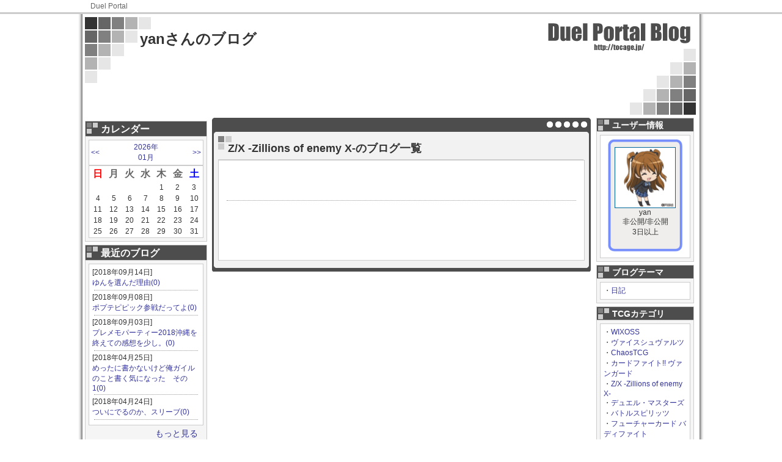

--- FILE ---
content_type: text/html; charset=UTF-8
request_url: https://tocage.jp/blog/9413/list/tcgcategory/ZX/
body_size: 28798
content:
<!DOCTYPE html PUBLIC "-//W3C//DTD XHTML 1.0 Transitional//EN" "http://www.w3.org/TR/xhtml1/DTD/xhtml1-transitional.dtd">
<html xmlns="http://www.w3.org/1999/xhtml">
<head prefix="og: http://ogp.me/ns# website: http://ogp.me/ns/website#">
<meta http-equiv="Content-Type" content="text/html; charset=utf-8" />
<meta name="description" content="トレーディングカードゲームの総合コミュニティツール DuelPortal ...">
<meta name="keywords" content="デッキレシピ,トレード,ニュース,DuelPortal ToCaGe,DuelPortal,トレーディングカードゲーム,TCG,ブログ">

<meta property="og:site_name" content="DuelPortal トレーディングカードゲームコミュニケーションツール">
<meta property="og:title" content="Z/X  -Zillions of  enemy X-の記事一覧｜DuelPortal">
<meta property="og:url" content="https://tocage.jp/blog/9413/">
<meta property="og:description" content="トレーディングカードゲームの総合コミュニティツール DuelPortal ...">
<meta property="og:type" content="article">
<meta property="og:locale" content="ja_JP">

<meta name="twitter:card" content="summary">

<title>Z/X  -Zillions of  enemy X-の記事一覧｜DuelPortal</title>

  <link href="/css/AbatarBorder.css" rel="stylesheet" type="text/css" />

  <link href="/css/BlogStyle.css" rel="stylesheet" type="text/css" />

  <link href="/css/Wiki.css" rel="stylesheet" type="text/css" />

  <link href="/css/DeckView.css" rel="stylesheet" type="text/css" />

<!-- 選択したテーマ毎のスタイル -->
  <link href="/css/BlogDesign/Sq/DEFAULTBLACK.css" rel="stylesheet" type="text/css" />
   
   <!-- headタグ終了手前に置く -->
      <script type="text/javascript">
      <!--
         var _gaq = _gaq || [];
          _gaq.push(['_setAccount', 'UA-8706823-1']);
          _gaq.push(['_trackPageview']);
        
          (function() {
            var ga = document.createElement('script'); ga.type = 'text/javascript'; ga.async = true;
            ga.src = ('https:' == document.location.protocol ? 'https://ssl' : 'http://www') + '.google-analytics.com/ga.js';
            var s = document.getElementsByTagName('script')[0]; s.parentNode.insertBefore(ga, s);
          })();
      //-->
      </script>
   <!-- headタグ終了手前に置く -->
</head>

<body>

<div id="Header">
    <div id="HeaderNavi">
    <a href="https://tocage.jp">Duel Portal</a>
    <!-- end #HeaderNavi --></div>
    <!-- end #Header --></div>

    <div id="Wrapper">
        <div id="BlogHeader">
        <h1><a href="https://tocage.jp/blog/9413/">yanさんのブログ</a></h1>
        <p></p>
        </div>

  
  
  
  
        <!-- マイページ：プロフィール編集 -->
                <div id="LeftBox">
            
            <div class="Adv">          
              
                  
                    
                    <!--      fluct グループ名「DuelPortal：blog：200×200（左カラム下）」      -->
                    <script type="text/javascript" src="https://cdn-fluct.sh.adingo.jp/f.js?G=1000014141"></script>
                    <!--      fluct ユニット名「DuelPortal：blog：200×200（左カラム下）」     -->
                    <script type="text/javascript">
                    //<![CDATA[
                    if(typeof(adingoFluct)!="undefined") adingoFluct.showAd('1000019447');
                    //]]>
                    </script>
                    
                  
              
          
</div>
            
            <div class="LeftMenuIndex">カレンダー</div>
            <div class="LeftMenuBox">
              <table>
                <tr><td align="left"><a href="https://tocage.jp/blog/9413/list/2025/12/">&lt;&lt;</a></td><td align="center"><a href="https://tocage.jp/blog/9413/list/2026/01/">2026年<br />01月</a></td><td align="right"><a href="https://tocage.jp/blog/9413/list/2026/02/">&gt;&gt;</a></td></tr>
              </table>
              <table>
                <tr><th align="center"><font color="#FF0000">日</font></th><th align="center">月</th><th align="center">火</th><th align="center">水</th><th align="center">木</th><th align="center">金</th><th align="center"><font color="#0000FF">土</font></th></tr>
                
                  <tr><td align="center"></td>
                
                  <td align="center"></td>
                
                  <td align="center"></td>
                
                  <td align="center"></td>
                
                  <td align="center">1</td>
                
                  <td align="center">2</td>
                
                  <td align="center">3</td></tr>
                
                  <tr><td align="center">4</td>
                
                  <td align="center">5</td>
                
                  <td align="center">6</td>
                
                  <td align="center">7</td>
                
                  <td align="center">8</td>
                
                  <td align="center">9</td>
                
                  <td align="center">10</td></tr>
                
                  <tr><td align="center">11</td>
                
                  <td align="center">12</td>
                
                  <td align="center">13</td>
                
                  <td align="center">14</td>
                
                  <td align="center">15</td>
                
                  <td align="center">16</td>
                
                  <td align="center">17</td></tr>
                
                  <tr><td align="center">18</td>
                
                  <td align="center">19</td>
                
                  <td align="center">20</td>
                
                  <td align="center">21</td>
                
                  <td align="center">22</td>
                
                  <td align="center">23</td>
                
                  <td align="center">24</td></tr>
                
                  <tr><td align="center">25</td>
                
                  <td align="center">26</td>
                
                  <td align="center">27</td>
                
                  <td align="center">28</td>
                
                  <td align="center">29</td>
                
                  <td align="center">30</td>
                
                  <td align="center">31</td></tr>
                
              </table>
            <!-- end #BlogKijiLeftMenu --></div>
            
            
            
                <div class="LeftMenuIndex">最近のブログ</div>
                <div class="LeftMenuBox">
                  <div class="LeftMenuContainer">
                  
                    <p style="font-size: 12px; margin: 0px; color: #333;">[2018年09月14日]<br />
                    <a style="font-size:12px" href="https://tocage.jp/blog/9413/1536851300.html">ゆんを選んだ理由(0)</a></p>
                    <div class="dammyline"></div>
                  
                    <p style="font-size: 12px; margin: 0px; color: #333;">[2018年09月08日]<br />
                    <a style="font-size:12px" href="https://tocage.jp/blog/9413/1536412335.html">ポプテピピック参戦だってよ(0)</a></p>
                    <div class="dammyline"></div>
                  
                    <p style="font-size: 12px; margin: 0px; color: #333;">[2018年09月03日]<br />
                    <a style="font-size:12px" href="https://tocage.jp/blog/9413/1535977401.html">プレメモパーティー2018沖縄を終えての感想を少し。(0)</a></p>
                    <div class="dammyline"></div>
                  
                    <p style="font-size: 12px; margin: 0px; color: #333;">[2018年04月25日]<br />
                    <a style="font-size:12px" href="https://tocage.jp/blog/9413/1524646562.html">めったに書かないけど俺ガイルのこと書く気になった　その1(0)</a></p>
                    <div class="dammyline"></div>
                  
                    <p style="font-size: 12px; margin: 0px; color: #333;">[2018年04月24日]<br />
                    <a style="font-size:12px" href="https://tocage.jp/blog/9413/1524573638.html">ついにでるのか、スリーブ(0)</a></p>
                    <div class="dammyline"></div>
                  
            <!-- end #BlogKijiLeftMenu --></div>
                <div class="IchiranHyouji"><a href="https://tocage.jp/blog/9413/list/">もっと見る</a></div>
            <!-- end #LeftMenuBox --></div>
            
                <div class="LeftMenuIndex">最新のコメント</div>
                <div class="LeftMenuBox">
                    <div class="LeftMenuContainer">
                    
                      <p style="font-size: 12px; margin: 0px; color: #333;">[2014年07月30日]<br />
                      <a style="font-size:12px" href="https://tocage.jp/blog/9413/1406729994.html#res">ハロレって何BOXで揃うかな？(5)</a></p>
                      <div class="dammyline"></div>
                    
                      <p style="font-size: 12px; margin: 0px; color: #333;">[2014年04月18日]<br />
                      <a style="font-size:12px" href="https://tocage.jp/blog/9413/1397792477.html#res">恋チョコだったらどうしよう(4)</a></p>
                      <div class="dammyline"></div>
                    
                      <p style="font-size: 12px; margin: 0px; color: #333;">[2014年01月19日]<br />
                      <a style="font-size:12px" href="https://tocage.jp/blog/9413/1390138863.html#res">ヒロプレおもろいよ(1)</a></p>
                      <div class="dammyline"></div>
                    
                <!-- end #MenuContainer --></div>
            <!-- end #LeftMenuBox --></div>
            
                <div class="LeftMenuIndex">お気に入りブログ</div>
                <div class="LeftMenuBox">
                    <div class="LeftMenuContainer">
                    
                      <p style="font-size: 12px; margin: 0px; color: #333;">[2016年07月25日]<br />
                      <a style="font-size:12px" href="https://tocage.jp/blog/8347/">リアルバイト戦士</a>さん</p>
                      <a style="font-size:12px" href="https://tocage.jp/blog/8347/1469453457.html">艦これシングル(0)</a></p>
                      <div class="dammyline"></div>
                    
                      <p style="font-size: 12px; margin: 0px; color: #333;">[2015年09月01日]<br />
                      <a style="font-size:12px" href="https://tocage.jp/blog/8347/">リアルバイト戦士</a>さん</p>
                      <a style="font-size:12px" href="https://tocage.jp/blog/8347/1441112284.html">とらぶる今までの公開と同時公開の巨人　LV3性能他(5)</a></p>
                      <div class="dammyline"></div>
                    
                      <p style="font-size: 12px; margin: 0px; color: #333;">[2015年08月24日]<br />
                      <a style="font-size:12px" href="https://tocage.jp/blog/8347/">リアルバイト戦士</a>さん</p>
                      <a style="font-size:12px" href="https://tocage.jp/blog/8347/1440415110.html">とらぶる公開１日目(2)</a></p>
                      <div class="dammyline"></div>
                    
                      <p style="font-size: 12px; margin: 0px; color: #333;">[2015年07月20日]<br />
                      <a style="font-size:12px" href="https://tocage.jp/blog/10609/">もずく@改</a>さん</p>
                      <a style="font-size:12px" href="https://tocage.jp/blog/10609/1437396376.html">プラメモ・シェリー(0)</a></p>
                      <div class="dammyline"></div>
                    
                      <p style="font-size: 12px; margin: 0px; color: #333;">[2015年03月10日]<br />
                      <a style="font-size:12px" href="https://tocage.jp/blog/8347/">リアルバイト戦士</a>さん</p>
                      <a style="font-size:12px" href="https://tocage.jp/blog/8347/1425980845.html">ミルキィいいぞ〜これ(0)</a></p>
                      <div class="dammyline"></div>
                    
                      <p style="font-size: 12px; margin: 0px; color: #333;">[2014年12月09日]<br />
                      <a style="font-size:12px" href="https://tocage.jp/blog/10609/">もずく@改</a>さん</p>
                      <a style="font-size:12px" href="https://tocage.jp/blog/10609/1418119418.html">ちょっと驚いた(0)</a></p>
                      <div class="dammyline"></div>
                    
                      <p style="font-size: 12px; margin: 0px; color: #333;">[2014年10月26日]<br />
                      <a style="font-size:12px" href="https://tocage.jp/blog/8347/">リアルバイト戦士</a>さん</p>
                      <a style="font-size:12px" href="https://tocage.jp/blog/8347/1414315950.html">WGPはモブでした。(0)</a></p>
                      <div class="dammyline"></div>
                    
                      <p style="font-size: 12px; margin: 0px; color: #333;">[2014年10月26日]<br />
                      <a style="font-size:12px" href="https://tocage.jp/blog/8347/">リアルバイト戦士</a>さん</p>
                      <a style="font-size:12px" href="https://tocage.jp/blog/8347/1414315937.html">WGPはモブでした。(0)</a></p>
                      <div class="dammyline"></div>
                    
                      <p style="font-size: 12px; margin: 0px; color: #333;">[2014年10月06日]<br />
                      <a style="font-size:12px" href="https://tocage.jp/blog/8347/">リアルバイト戦士</a>さん</p>
                      <a style="font-size:12px" href="https://tocage.jp/blog/8347/1412574462.html">大阪のchaos大会はなぜ土日と水曜ばっかりなのか(0)</a></p>
                      <div class="dammyline"></div>
                    
                      <p style="font-size: 12px; margin: 0px; color: #333;">[2014年10月02日]<br />
                      <a style="font-size:12px" href="https://tocage.jp/blog/8347/">リアルバイト戦士</a>さん</p>
                      <a style="font-size:12px" href="https://tocage.jp/blog/8347/1412252351.html">レミニ発売・・・ん！？(6)</a></p>
                      <div class="dammyline"></div>
                    
                <!-- end #MenuContainer --></div>
            <!-- end #LeftMenuBox --></div>
            
            <div class="Adv">          
              
                  
                    
                      <!--      fluct グループ名「DuelPortal：blog：200×200（左カラム上_1st）」      -->
                      <script type="text/javascript" src="https://cdn-fluct.sh.adingo.jp/f.js?G=1000014140"></script>
                      <!--      fluct ユニット名「DuelPortal：blog：200×200（左カラム上_1st）」     -->
                      <script type="text/javascript">
                      //<![CDATA[
                      if(typeof(adingoFluct)!="undefined") adingoFluct.showAd('1000019446');
                      //]]>
                      </script>
                    
                  
               
          
</div>

        <!-- end #LeftBox --></div>

        
                <div id="RightBox">
            
            
            
            <div class="RightMenuIndex">ユーザー情報</div>
            <div class="RightMenuBox">
                <div class="RightMenuContainer">
                
                <div class="TocageDeck" style="	background-size: 100% auto;
                                                    background-repeat: no-repeat;
                                                    width: 100px;
                                                    height: 176px;
                                                    padding-top: 14px;
                                                    padding-left: 12px;
                                                    padding-right: 12px;
                                                    margin-left: auto; margin-right: auto;
                                                    background-image: url(/img/item/FILE/CARD_none.gif);">
                  <center><a style="margin-bottom: 8px;" href="https://tocage.jp/blog/9413/"><img id="abatarN" src="https://tocage.jp/FILE/USER/9413_1391188111s.png" width="98" height="98" /></a></center>
                  <center>yan</center>
                  <center>非公開/非公開</center>
                  <center>3日以上</center>
                </div>
                
                
                <!-- end #RightMenuContainer --></div>
            <!-- end #RightMenuBox --></div>
                
            <div class="RightMenuIndex">ブログテーマ</div>
            <div class="RightMenuBox">
                <div class="RightMenuContainer">
                
                <div id="MyBookMarkList">
                  
                  ・<a style="font-size:12px" href="https://tocage.jp/blog/9413/list/category/1363655124/">日記</a><br />
                  
                </div>
                
                <!-- end #RightMenuContainer --></div>
                 
            <!-- end #RightMenuBox --></div>
                
            <div class="RightMenuIndex">TCGカテゴリ</div>
            <div class="RightMenuBox">
                <div class="RightMenuContainer">
                
                <div id="MyBookMarkList">
                  
                  ・<a style="font-size:12px" href="https://tocage.jp/blog/9413/list/tcgcategory/WIXOSS/">WIXOSS</a><br />
                  
                  ・<a style="font-size:12px" href="https://tocage.jp/blog/9413/list/tcgcategory/WS/">ヴァイスシュヴァルツ</a><br />
                  
                  ・<a style="font-size:12px" href="https://tocage.jp/blog/9413/list/tcgcategory/CHAOS/">ChaosTCG</a><br />
                  
                  ・<a style="font-size:12px" href="https://tocage.jp/blog/9413/list/tcgcategory/CFVANGUARD/">カードファイト!! ヴァンガード</a><br />
                  
                  ・<a style="font-size:12px" href="https://tocage.jp/blog/9413/list/tcgcategory/ZX/">Z/X  -Zillions of  enemy X-</a><br />
                  
                  ・<a style="font-size:12px" href="https://tocage.jp/blog/9413/list/tcgcategory/DM/">デュエル・マスターズ</a><br />
                  
                  ・<a style="font-size:12px" href="https://tocage.jp/blog/9413/list/tcgcategory/BASP/">バトルスピリッツ</a><br />
                  
                  ・<a style="font-size:12px" href="https://tocage.jp/blog/9413/list/tcgcategory/BUDDY/">フューチャーカード バディファイト</a><br />
                  
                  ・<a style="font-size:12px" href="https://tocage.jp/blog/9413/list/tcgcategory/P-MEMORIES/">プレシャスメモリーズ</a><br />
                  
                  ・<a style="font-size:12px" href="https://tocage.jp/blog/9413/list/tcgcategory/MTG/">Magic: The Gathering</a><br />
                  
                  ・<a style="font-size:12px" href="https://tocage.jp/blog/9413/list/tcgcategory/MON/">モンスター・コレクションTCG</a><br />
                  
                  ・<a style="font-size:12px" href="https://tocage.jp/blog/9413/list/tcgcategory/YUG/">遊戯王OCG</a><br />
                  
                  ・<a style="font-size:12px" href="https://tocage.jp/blog/9413/list/tcgcategory/LAST-CRO/">ラストクロニクル</a><br />
                  
                  ・<a style="font-size:12px" href="https://tocage.jp/blog/9413/list/tcgcategory/ULVS/">UNLIMITED VS</a><br />
                  
                  ・<a style="font-size:12px" href="https://tocage.jp/blog/9413/list/tcgcategory/AQU/">アクエリアンエイジ</a><br />
                  
                  ・<a style="font-size:12px" href="https://tocage.jp/blog/9413/list/tcgcategory/ANGE/">アンジュ・ヴィエルジュ</a><br />
                  
                  ・<a style="font-size:12px" href="https://tocage.jp/blog/9413/list/tcgcategory/VSPK/">ヴィクトリースパーク</a><br />
                  
                  ・<a style="font-size:12px" href="https://tocage.jp/blog/9413/list/tcgcategory/GW/">ガンダムウォーNEX-A</a><br />
                  
                  ・<a style="font-size:12px" href="https://tocage.jp/blog/9413/list/tcgcategory/DUEL-C/">ガンダムデュエルカンパニー</a><br />
                  
                  ・<a style="font-size:12px" href="https://tocage.jp/blog/9413/list/tcgcategory/BUILD/">機動戦士ガンダムカードビルダー</a><br />
                  
                  ・<a style="font-size:12px" href="https://tocage.jp/blog/9413/list/tcgcategory/CRUSADE/">クルセイドシステム</a><br />
                  
                  ・<a style="font-size:12px" href="https://tocage.jp/blog/9413/list/tcgcategory/CL-ODR/">コロッサス・オーダーTCG</a><br />
                  
                  ・<a style="font-size:12px" href="https://tocage.jp/blog/9413/list/tcgcategory/SAN-TCG/">三国志大戦TCG</a><br />
                  
                  ・<a style="font-size:12px" href="https://tocage.jp/blog/9413/list/tcgcategory/KRONE/">ジーククローネ</a><br />
                  
                  ・<a style="font-size:12px" href="https://tocage.jp/blog/9413/list/tcgcategory/PAD-TCG/">パズル＆ドラゴンズTCG</a><br />
                  
                  ・<a style="font-size:12px" href="https://tocage.jp/blog/9413/list/tcgcategory/HP-TCG/">ヒーローズプレイスメント</a><br />
                  
                  ・<a style="font-size:12px" href="https://tocage.jp/blog/9413/list/tcgcategory/FIVE-Q/">ファイブクロス</a><br />
                  
                  ・<a style="font-size:12px" href="https://tocage.jp/blog/9413/list/tcgcategory/P-CONNECT/">プリズムコネクト</a><br />
                  
                  ・<a style="font-size:12px" href="https://tocage.jp/blog/9413/list/tcgcategory/LYC/">Lycee</a><br />
                  
                  ・<a style="font-size:12px" href="https://tocage.jp/blog/9413/list/tcgcategory/LV-NEO/">レベル・ネオ</a><br />
                  
                </div>
                
                <!-- end #RightMenuContainer --></div>
                 
            <!-- end #RightMenuBox --></div>
            
            <div class="RightMenuIndex">このブログの読者</div>
            <div class="RightMenuBox">
                <div class="RightMenuContainer">
                
                <div id="OtBookMarkList">
                
                  <a style="font-size:12px" href="https://tocage.jp/blog/5722/">ぺる３ さん</a><br />
                  <div class="dammyline"></div>
                
                  <a style="font-size:12px" href="https://tocage.jp/blog/1392/">塚ＰＯＮ さん</a><br />
                  
                
                </div>
                
                <!-- end #RightMenuContainer --></div>
                <div class="IchiranHyouji"><a href="https://tocage.jp/blog/9413/READER/">もっと見る</a></div>
            <!-- end #RightMenuBox --></div>
            
            <div class="Adv">        <div id="TopHeaderBanner">
          
            
              
                <!--      fluct グループ名「DuelPortal：blog：160×600（右カラム下）」      -->
                <script type="text/javascript" src="https://cdn-fluct.sh.adingo.jp/f.js?G=1000014143"></script>
                <!--      fluct ユニット名「DuelPortal：blog：160×600（右カラム下）」     -->
                <script type="text/javascript">
                //<![CDATA[
                if(typeof(adingoFluct)!="undefined") adingoFluct.showAd('1000019449');
                //]]>
                </script>
              
            
          
        <!-- end #TopHeadeBanner --></div>
</div>
        
        <!-- end #RightBox --></div>

<script type="text/javascript">
<!--
function FriendShinsei() {
    subWin = window.open("https://tocage.jp/pop_friend_shinsei.cgi?b_id=9413", "subwindow", 'width=400, height=250');
    subWin.focus();
}


-->
</script>

        
                <div id="mainContent">
            <div id="ContentHead"></div>
            <div id="ContentBody">
            
            
            <!-- #################################### -->
            <!--↓↓↓↓↓ プロフィール表示 ↓↓↓↓↓-->
            
            <!--↑↑↑↑↑ プロフィール表示 ↑↑↑↑↑-->
            <!-- #################################### -->
            
            
            
            <!-- #################################### -->
            <!--↓↓↓↓↓ 公開中デッキリスト ↓↓↓↓↓-->
            
            <!--↓↓↓↓↓ 公開中デッキリスト ↓↓↓↓↓-->
            <!-- #################################### -->
            
            
            
            <!-- #################################### -->
            <!--↓↓↓↓↓ 月別表示 ↓↓↓↓↓-->
            
                <div class="BlogTitle">Z/X  -Zillions of  enemy X-のブログ一覧</div>
                <div class="Honbun">
                <table width="80%" style="padding-top: 15px; padding-bottom: 15px; margin-left: auto; margin-right: auto;">
                <tr><td align="left"></td><td align="center">　</td><td align="right"></td></tr>
                </table>
                    <div class="dammyline"></div>
                    
                    <table style="color:#333; border-collapse: collapse;" width="100%">
                    
                    </table>
                    
                    </table>
                <div class="BlogAdLinkUnit">
                <br /><center>          
              
                  
                    
                      <!--      fluct グループ名「DuelPortal：blog：468×60（コンテンツ下）」      -->
                      <script type="text/javascript" src="https://cdn-fluct.sh.adingo.jp/f.js?G=1000014142"></script>
                      <!--      fluct ユニット名「DuelPortal：blog：468×60（コンテンツ下）」     -->
                      <script type="text/javascript">
                      //<![CDATA[
                      if(typeof(adingoFluct)!="undefined") adingoFluct.showAd('1000019448');
                      //]]>
                      </script>
                    
                  
              
          
</center><br />
                <!-- end .BlogAdLinkUnit --></div>
                <table width="80%" style="padding-top: 15px; padding-bottom: 15px; margin-left: auto; margin-right: auto;">
                <tr><td align="left"></td><td align="center">　</td><td align="right"></td></tr>
                </table>
                <!-- end .Honbun --></div>
                <!-- end .ContentBody --></div>
                <div id="ContentBottom" style="margin-bottom: 8px;"></div>
                
            
            <!--↑↑↑↑↑ 月別表示 ↑↑↑↑↑-->
            <!-- #################################### -->
            
            
            
            <!-- #################################### -->
            <!--↓↓↓↓↓ ブログ本文表示 ↓↓↓↓↓-->
            
            <!--↑↑↑↑↑ ブログ本文表示 ↑↑↑↑↑-->
            <!-- #################################### -->
            
            
            
            <!-- #################################### -->
            <!--↓↓↓↓↓ お気に入りリスト表示 ↓↓↓↓↓-->
            
            <!--↑↑↑↑↑ お気に入りリスト表示 ↑↑↑↑↑-->
            <!-- #################################### -->
            
            
            
        <!-- end #mainContent --></div>
        <!-- このクリアリングエレメントは、#container div に強制的にすべての子フローティングエレメントが含まれるようにするため、#mainContent div の直後に配置される必要があります --><br class="clearfloat" />

        
  
  
  
  
    <!-- end #wrapper --></div>
        
<div id="Footer">
    <div id="FooterNavi">
    <a href="https://tocage.jp">Duel Portal</a>
    <!-- end #FooterNavi --></div>

<!-- end #Footer --></div>

</body>
</html>



--- FILE ---
content_type: text/css
request_url: https://tocage.jp/css/AbatarBorder.css
body_size: 247
content:
@charset "utf-8";
/* CSS Document */

#abatarC {
	border: 1px solid #360;
}
#abatarU {
	border: 1px solid #999;
}
#abatarR {
	border: 1px solid #CC3;
}
#abatarSC {
	border: 1px solid #900;
}
#abatarN {
	border: 1px solid #069;
}


--- FILE ---
content_type: text/css
request_url: https://tocage.jp/css/BlogDesign/Sq/DEFAULTBLACK.css
body_size: 8583
content:
@charset "utf-8";
/* CSS Document */


/* ページ全体のリンクの色を変更 */
#Wrapper a {
	color: #339;
	margin: 0px;
}






/* ↓↓↓↓↓↓↓↓↓↓ヘッダー用スタイル↓↓↓↓↓↓↓↓↓↓ */

#BlogHeader {
	background-image: url(../../../img/Blog/Sq/HeaderDark.jpg);
	background-repeat: no-repeat;
	width: 820px;
	min-height: 160px;
	padding-top: 0px;
	padding-left: 90px;
	padding-right: 90px;
	padding-bottom: 0px;
	margin-top: 0px;
	margin-right: 0px;
	margin-bottom: 5px;
	margin-left: 0px;
}
#BlogHeader h1 {
	font-family: "ヒラギノ角ゴ Pro W3", "Hiragino Kaku Gothic Pro", "メイリオ", Meiryo, Osaka, "ＭＳ Ｐゴシック", "MS PGothic", sans-serif;
	font-size: 24px;
	font-weight: bold;
	color: #333;
	margin: 0px;
	padding-top: 20px;
}
#BlogHeader h1 a {
	color: #333;
}

#BlogHeader p {
	font-family: "ヒラギノ角ゴ Pro W3", "Hiragino Kaku Gothic Pro", "メイリオ", Meiryo, Osaka, "ＭＳ Ｐゴシック", "MS PGothic", sans-serif;
	font-size: 14px;
	color: #333;
	margin: 0px;
	padding: 0px;
}

/* ↑↑↑↑↑↑↑↑↑↑ヘッダー用スタイル↑↑↑↑↑↑↑↑↑↑ */







/* ↓↓↓↓↓↓↓↓↓↓左メニュー用スタイル↓↓↓↓↓↓↓↓↓↓ */

.LeftMenuIndex {
	font-family: "ヒラギノ角ゴ Pro W3", "Hiragino Kaku Gothic Pro", "メイリオ", Meiryo, Osaka, "ＭＳ Ｐゴシック", "MS PGothic", sans-serif;
	font-size: 16px;
	color: #FFF;
	padding-top: 3px;
	padding-left: 25px;
	font-weight: bold;
	background-image: url(../../../img/Blog/Sq/Index198Dark.jpg);
	background-repeat: no-repeat;
	width: 173px;
	border-top-width: 1px;
	border-right-width: 1px;
	border-left-width: 1px;
	border-top-style: solid;
	border-right-style: solid;
	border-left-style: solid;
	border-top-color: #CCC;
	border-right-color: #CCC;
	border-left-color: #CCC;
}
.LeftMenuBox {
	margin-bottom: 5px;
	background-color: #f5f5f5;
	border: 1px solid #CCC;
	padding: 5px;
	width: 188px;
}
.LeftMenuBox table {
	background-color: #FFF;
	width: 188px;
	border: 1px solid #CCC;
	color: #333;
	font-size: 12px;
}
.IchiranHyouji {
	text-align: right;
	width: 95%;
	padding-top: 5px;
	padding-bottom: 0px;
	font-size: 14px;
	padding-right: 10px;
}
.LeftMenuBox table tr th {
	font-size: 16px;
	color: #666;
}
.LeftMenuContainer {
	background-color: #FFF;
	width: 176px;
	padding: 5px;
	border: 1px solid #CCC;
	font-size: 12px;
}
.LeftMenuContainer p {
	font-family: "ヒラギノ角ゴ Pro W3", "Hiragino Kaku Gothic Pro", "メイリオ", Meiryo, Osaka, "ＭＳ Ｐゴシック", "MS PGothic", sans-serif;
	font-size: 12px;
	color: #333;
	margin: 0px;
}

/* ↑↑↑↑↑↑↑↑↑↑左メニュー用スタイル↑↑↑↑↑↑↑↑↑↑ */





/* ↓↓↓↓↓↓↓↓↓↓右メニュー用スタイル↓↓↓↓↓↓↓↓↓↓ */

.RightMenuIndex {
	font-family: "ヒラギノ角ゴ Pro W3", "Hiragino Kaku Gothic Pro", "メイリオ", Meiryo, Osaka, "ＭＳ Ｐゴシック", "MS PGothic", sans-serif;
	font-size: 14px;
	color: #FFF;
	padding-top: 3px;
	padding-left: 25px;
	font-weight: bold;
	background-image: url(../../../img/Blog/Sq/Index158Dark.jpg);
	background-repeat: no-repeat;
	width: 133px;
	border-top-width: 1px;
	border-right-width: 1px;
	border-left-width: 1px;
	border-top-style: solid;
	border-right-style: solid;
	border-left-style: solid;
	border-top-color: #CCC;
	border-right-color: #CCC;
	border-left-color: #CCC;
}
.RightMenuBox {
	margin-bottom: 5px;
	background-color: #f5f5f5;
	border: 1px solid #CCC;
	padding: 5px;
	width: 148px;
	font-size: 12px;
	color: #333;
}
/* 右メニューナビ */
.RightMenuNavi {
	list-style-type: none;
	padding: 0;
	margin: 0px;
}
.RightMenuNavi p {
	display: inline;
}
.RightMenuNavi p a {
	margin-bottom: 2px;
	display: block;
	text-decoration: none;
	background-color: #f5f5f5;
	padding-right: 0;
	padding-bottom: 5px;
	padding-left: 10px;
	padding-top: 5px;
	font-family: "ヒラギノ角ゴ Pro W3", "Hiragino Kaku Gothic Pro", "メイリオ", Meiryo, Osaka, "ＭＳ Ｐゴシック", "MS PGothic", sans-serif;
	font-size: 12px;
	border-left-width: 5px;
	border-left-style: solid;
	border-left-color: #333;
}
.RightMenuNavi p a:hover {
	background-color: #f5f5f5;
	border-left-width: 5px;
	border-left-style: solid;
	border-left-color: #666;
}
.IchiranHyouji {
	text-align: right;
	width: 95%;
	padding-top: 5px;
	padding-bottom: 0px;
	font-size: 14px;
	padding-right: 10px;
}
.RightMenuContainer {
	background-color: #FFF;
	width: 136px;
	padding: 5px;
	border: 1px solid #CCC;
	font-size: 12px;
}
.RightMenuContainer p {
	font-family: "ヒラギノ角ゴ Pro W3", "Hiragino Kaku Gothic Pro", "メイリオ", Meiryo, Osaka, "ＭＳ Ｐゴシック", "MS PGothic", sans-serif;
	font-size: 12px;
	color: #333;
	margin: 0px;
}

/* ↑↑↑↑↑↑↑↑↑↑右メニュー用スタイル↑↑↑↑↑↑↑↑↑↑ */







/* ↓↓↓↓↓↓↓↓↓↓中央カラムスタイル↓↓↓↓↓↓↓↓↓↓ */

/* 中央のボックスの背景画像を設定 */
#ContentHead {
	background-image: url(../../../img/Blog/Sq/CHeadDark.png);
	height: 30px;
	width: 620px;
}
/* ブログ本文の基本スタイルは全てここで指定 */
#ContentBody {
	background-image: url(../../../img/Blog/Sq/CBodyDark.png);
	background-repeat: repeat-y;
	width: 600px;
	padding-right: 10px;
	padding-left: 10px;
	font-size: 14px;
	color: #666;
}
#ContentBottom {
	background-image: url(../../../img/Blog/Sq/CFootDark.png);
	background-repeat: no-repeat;
	height: 18px;
	width: 620px;
}

/* タイトル表示 */
.BlogTitle {
	font-family: "ヒラギノ角ゴ Pro W3", "Hiragino Kaku Gothic Pro", "メイリオ", Meiryo, Osaka, "ＭＳ Ｐゴシック", "MS PGothic", sans-serif;
	font-size: 18px;
	font-weight: bold;
	color: #333;
	background-image: url(../../../img/Blog/Sq/TitleIndexDark.gif);
	background-repeat: no-repeat;
	background-position: left top;
	padding-top: 8px;
	padding-left: 16px;
	width: 97%;
	border-bottom-width: 1px;
	border-bottom-style: solid;
	border-bottom-color: #CCC;
	padding-bottom: 6px;
}

/* ブログ本文を表示する枠のスタイル */
.Honbun {
	background-color: #FFF;
	border: 1px solid #CCC;
	padding: 10px;
	color: #333;/* 本文の文字が薄いので一段階濃くしてある */
	font-size: 14px;
}

/* 本文内に置くリンクユニットの設定 */
.LinkUnit {
	font-family: "ＭＳ ゴシック", "MS Gothic", "Osaka－等幅", Osaka-mono, monospace;
	color: #666;
	padding-top: 20px;
	line-height: 20px;
}
.LinkUnit a {
	color: #963;
}

#TourokuTag {
	font-family: "ヒラギノ角ゴ Pro W3", "Hiragino Kaku Gothic Pro", "メイリオ", Meiryo, Osaka, "ＭＳ Ｐゴシック", "MS PGothic", sans-serif;
	font-size: 12px;
	color: #960;
	margin-top: 30px;
	margin-right: 0px;
	margin-bottom: 10px;
	margin-left: 0px;
}
#TourokuTag a {
	color: #333;
}

/* ↑↑↑↑↑↑↑↑↑↑中央カラム用スタイル↑↑↑↑↑↑↑↑↑↑ */






/* ↓↓↓↓↓↓↓↓↓↓コメント欄用スタイル↓↓↓↓↓↓↓↓↓↓ */

.BlogComment {
	font-family: "ヒラギノ角ゴ Pro W3", "Hiragino Kaku Gothic Pro", "メイリオ", Meiryo, Osaka, "ＭＳ Ｐゴシック", "MS PGothic", sans-serif;
	font-size: 14px;
	color: #333;
	margin-bottom: 5px;
	background-color: #FFF;
	border: 1px solid #CCC;
	padding: 5px;
}
.BlogComment table tr td p {
	font-family: "ヒラギノ角ゴ Pro W3", "Hiragino Kaku Gothic Pro", "メイリオ", Meiryo, Osaka, "ＭＳ Ｐゴシック", "MS PGothic", sans-serif;
	font-size: 14px;
	color: #333;
	margin: 0px;
	border-top-width: 1px;
	border-top-style: solid;
	border-top-color: #CCC;
	padding-top: 5px;
}

/* ↑↑↑↑↑↑↑↑↑↑コメント欄用スタイル↑↑↑↑↑↑↑↑↑↑ */






/* ↓↓↓↓↓↓↓↓↓↓デッキ表示用スタイル↓↓↓↓↓↓↓↓↓↓ */

.blog-textbox02 table {
	width: 578px;
	border-collapse: collapse;
}
.blog-textbox02 table tr th {
	color: #FFF;
	background-color: #333;
	border: 1px solid #999;
}
.blog-textbox02 table tr td {
	border: 1px solid #999;
	text-align: center;
}

/* ↑↑↑↑↑↑↑↑↑↑デッキ表示用スタイル↑↑↑↑↑↑↑↑↑↑ */






.TocageDeck {
	background-image: url(../img/item/sample02.gif);
	background-size: 97% auto;
	background-repeat: no-repeat;
	width: 79px;
	height: 130px;
	padding-top: 10px;
	padding-left: 8px;
	padding-right: 8px;
}
.BlogUserProfText {
	margin-top: 0px;
	margin-right: 0px;
	margin-bottom: 10px;
	margin-left: 0px;
}
